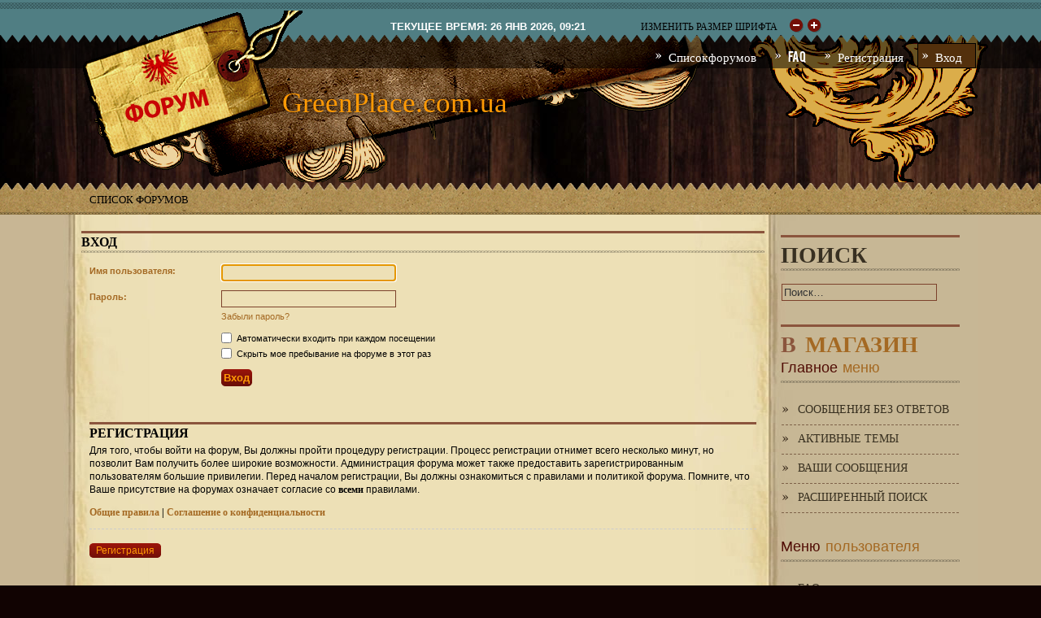

--- FILE ---
content_type: text/html; charset=UTF-8
request_url: https://greenplace.com.ua/forum/memberlist.php?mode=leaders&sid=1d590bc205c70ecec4656793e1b3dc5c
body_size: 8519
content:
<!DOCTYPE html PUBLIC "-//W3C//DTD XHTML 1.0 Strict//EN" "http://www.w3.org/TR/xhtml1/DTD/xhtml1-strict.dtd">
<html xmlns="http://www.w3.org/1999/xhtml" dir="ltr" lang="ru-ru" xml:lang="ru-ru">
<head>

<meta http-equiv="content-type" content="text/html; charset=UTF-8" />
<meta http-equiv="content-style-type" content="text/css" />
<meta http-equiv="content-language" content="ru-ru" />
<meta http-equiv="imagetoolbar" content="no" />
<meta name="resource-type" content="document" />
<meta name="distribution" content="global" />
<meta name="keywords" content="адениум, адениум фото, адениум форум, адениум уход, кактус, кактус фото, кактус форум, кактус уход, литопс, литопс фото, литопс форум, литопс уход" />
<meta name="description" content="Форум интернет-магазина сукулентнных растений GreenPlace. Уход адениум, кактус и литопс." />

<title>GreenPlace.com.ua &bull; Вход</title>



<!--
	phpBB style name: grunge
	Based on style:   prosilver (this is the default phpBB3 style)
	Original author:  Tom Beddard ( http://www.subBlue.com/ )
	Modified by: RocketTheme, LLC (C) Copyright. All rights reserved.     
	
	NOTE: This page was generated by phpBB, the free open-source bulletin board package.
	      The phpBB Group is not responsible for the content of this page and forum. For more information
	      about phpBB please visit http://www.phpbb.com
-->

<!--

    Configuration file
    phpBB3 style name: Grunge
    @version 1.0.1: grunge_config.html 2010-07 $
    @copyright RocketTheme, LLC (C) Copyright. All rights reserved.  
    @license http://opensource.org/licenses/gpl-license.php GNU Public License
    
-->
<!-- Main Menu label (adjust it to fit your needs or leave as is)  --><!-- User Menu label (adjust it to fit your needs or leave as is)  --><!-- Enable Google Web Fonts (true or false) --><!-- Font (available are: optima,geneva,helvetica,lucida,georgia,trebuchet,palatino, bebas. When Google Web Fonts enabled, see: http://code.google.com/webfonts for reference and available fonts.) --><!-- Enable Font size controls (true or false) --><!-- Enable User Menu in sidebar (true or false) --><!-- Body level (low or high) --><!-- Background level (low or high) --><!-- Link color (hex value) --><!-- Avatar position (left or right) --><!-- Sidebar position (left,right or full - without sidebar) --><!-- Enable FontSpans (true or false) --><!-- Logo link (url) --><!-- Enable logo (true or false) --><!-- Enable bottom modules (true or false) --><!-- Enable footer modules (true or false) --><!-- Enable side modules (true or false) --><!-- Show pathway (true or false) --><!-- Enable Date (true or false) --><!-- Show RocketTheme copyright notices (true or false) --><!-- Show To Top scroller (true or false) --><!-- Enable RokBox (true or false) --><!-- RokBox theme -->


<!--

    RokBB3 Configuration Module Support
    
-->


<script type="text/javascript">
// <![CDATA[
	var jump_page = 'Введите номер страницы, на которую Вы хотели бы перейти:';
	var on_page = '';
	var per_page = '';
	var base_url = '';
	var style_cookie = 'phpBBstyle';
	var style_cookie_settings = '; path=/';
	var onload_functions = new Array();
	var onunload_functions = new Array();

	

	/**
	* Find a member
	*/
	function find_username(url)
	{
		popup(url, 760, 570, '_usersearch');
		return false;
	}

	/**
	* New function for handling multiple calls to window.onload and window.unload by pentapenguin
	*/
	window.onload = function()
	{
		for (var i = 0; i < onload_functions.length; i++)
		{
			eval(onload_functions[i]);
		}
	}

	window.onunload = function()
	{
		for (var i = 0; i < onunload_functions.length; i++)
		{
			eval(onunload_functions[i]);
		}
	}

// ]]>
</script>


<script type="text/javascript" src="./styles/prosilver/template/styleswitcher.js"></script>
<script type="text/javascript" src="./styles/prosilver/template/forum_fn.js"></script>

<link href="./styles/grunge/theme/print.css" rel="stylesheet" type="text/css" media="print" title="printonly" />
<link href="./styles/grunge/theme/gantry_css/gantry.css" rel="stylesheet" type="text/css" media="screen, projection" />
<link href="./styles/grunge/theme/gantry_css/grid-12.css" rel="stylesheet" type="text/css" media="screen, projection" />
<!--[if IE 6]>
<link href="./styles/grunge/theme/gantry_css/gantry-ie6.css" rel="stylesheet" type="text/css" media="screen, projection"  />
<![endif]-->
<link href="./styles/grunge/theme/gantry_css/joomla.css" rel="stylesheet" type="text/css" media="screen, projection" />
<!--[if IE 6]>
<link href="./styles/grunge/theme/gantry_css/joomla-ie6.css" rel="stylesheet" type="text/css" media="screen, projection"  />
<![endif]-->
<!--[if IE 7]>
<link href="./styles/grunge/theme/gantry_css/joomla-ie7.css" rel="stylesheet" type="text/css" media="screen, projection" />	
<![endif]-->
<link href="./styles/grunge/theme/joomla.css" rel="stylesheet" type="text/css" media="screen, projection" />
<!--[if IE 6]>
<link href="./styles/grunge/theme/joomla-ie6.css" rel="stylesheet" type="text/css" media="screen, projection"  />
<![endif]-->
<link href="./styles/grunge/theme/style1.css" rel="stylesheet" type="text/css" media="screen, projection" />
<!--[if IE 6]>
<link href="./styles/grunge/theme/style1-ie6.css" rel="stylesheet" type="text/css" media="screen, projection" />
<![endif]-->



<link href="./style.php?id=3&amp;lang=ru&amp;sid=41db1a33b1b14b3aca4f41c6d1daa61c" rel="stylesheet" type="text/css" media="screen, projection" />


<!--[if IE 6]>
<script type="text/javascript" src="./styles/grunge/template/rt_js/gantry-ie6menu.js"></script>
<![endif]-->

<link href="./styles/grunge/theme/suckerfish.css" rel="stylesheet" type="text/css" media="screen, projection" />

<!--[if IE 6]>
<link href="./styles/grunge/theme/template-ie6.css" rel="stylesheet" type="text/css" media="screen, projection"  />
<![endif]-->
<!--[if IE 7]>
<link href="./styles/grunge/theme/template-ie7.css" rel="stylesheet" type="text/css" media="screen, projection"  />
<![endif]-->
<!--[if IE 8]>
<link href="./styles/grunge/theme/template-ie8.css" rel="stylesheet" type="text/css" media="screen, projection"  />	
<![endif]-->

<link href="./styles/grunge/theme/small.css" rel="alternate stylesheet" type="text/css" title="A--" />
<link href="./styles/grunge/theme/normal.css" rel="stylesheet" type="text/css" title="A" />
<link href="./styles/grunge/theme/medium.css" rel="alternate stylesheet" type="text/css" title="A+" />
<link href="./styles/grunge/theme/large.css" rel="alternate stylesheet" type="text/css" title="A++" />

<style type="text/css">
body a,#rt-copyright .title, #rt-main-surround .rt-article-title, #rt-main-surround .title, #rt-showcase .title,#rt-feature .title, #rt-showcase .showcase-title span,dt label,.postprofile strong,dl.details dd,dd.redirect  {color:#a46923;}
body #rt-logo {width:280px;height:181px;}

	#postingbox .autowidth {width: 100% !important; }
	#postingbox .column2 { width: 75%; margin-top:-65px; position: relative;}
	#postingbox .column1 { width: 60%;position: relative; z-index:10000;}
	#postingbox fieldset.fields1 dd { margin-left: 15em;}
	#colour_palette dd { margin-left: 5em !important;}

  </style>

  
  
  
<script type="text/javascript" src="./styles/grunge/template/rt_js/mootools-release-1.11.js"></script>


<script type="text/javascript" src="./styles/grunge/template/rt_js/gantry-buildspans.js"></script>

<script type="text/javascript" src="./styles/grunge/template/rt_js/gantry-totop.js"></script>


<script type="text/javascript">
                  window.addEvent('domready', function() {
				var modules = ['rt-block'];
				var header = ['h3','h2','h1'];
				GantryBuildSpans(modules, header);
			});
                        
</script>


<!--[if IE 6]>
<script type="text/javascript" src="./styles/grunge/template/rt_js/belated-png.js"></script>
<script type="text/javascript">
			window.addEvent('domready', function() {
				var pngClasses = ['.png', '#rt-logo', '.stuff', 'h2.title', '.rt-headline', '.feature-arrow-l', '.feature-arrow-r', '#rt-bottom', '.rt-main-inner', '.rokstories-tip','.forabg','.forumbg','li.header','li.header dl','.icon','ul.forums','ul.topics','.post-bg','ul.topiclist','div.row_top','div.row_bottom','.module-title','#breadcrumbs-home','#rt-accessibility a.small','li.row','img'];
				pngClasses.each(function(fixMePlease) {
					DD_belatedPNG.fix(fixMePlease);
				});
			});
</script>
<![endif]-->

<!-- RokBox phpBB3 Code Start --><!-- RokBox phpBB3 Code End --><!-- adsense -->

<script async src="https://pagead2.googlesyndication.com/pagead/js/adsbygoogle.js?client=ca-pub-0245074221918741"
     crossorigin="anonymous"></script>

<!-- adsense end-->

</head>

<body id="phpbb" class="section-memberlist ltr font-family-bebas backgroundlevel-high bodylevel-high">

<div class="topline"></div>
				<div id="rt-top">
			<div class="rt-container">
				<div id="rt-top2">
					
<div class="rt-grid-4 rt-alpha" > 
    			<div class="rt-block"> 
    	    	<a href="./index.php?sid=41db1a33b1b14b3aca4f41c6d1daa61c" id="rt-logo"><img src="./styles/grunge/imageset/site_logo.png" width="280" height="181" alt="" title="" /></a> 
    		</div> 
	    
</div>
												
		<div class="rt-grid-4 rt-alpha"> 
    		<div class="date-block"> 
			<span class="date">Текущее время: 26 янв 2026, 09:21</span> 
		</div> 
		
</div>
        <div class="rt-grid-4 rt-omega">
        		<div class="rt-block">
			<div id="rt-accessibility">
				<div class="rt-desc">Изменить размер шрифта</div>
				<div id="rt-buttons">
<a href="#" onclick="fontsizedown(); return false;" onkeypress="fontsizedown(); return false;"  title="Изменить размер шрифта" class="small"><span class="button"></span></a>
<a href="#" onclick="fontsizeup(); return false;" onkeypress="fontsizeup(); return false;" title="Изменить размер шрифта" class="large"><span class="button"></span></a>
				</div>
			</div>
		</div>
		

    </div>
		

					<div class="clear"></div>
				</div>
			</div>
		</div>
				<div id="woodbg"></div>
		<div class="topcuts"></div>
				<div id="rt-header">
			<div class="rt-container">
				<div class="rt-grid-12 rt-alpha rt-omega">
    	<div class="rt-block">
			<ul class="menu">
<li class="item1  root"><a class="orphan item" href="./index.php?sid=41db1a33b1b14b3aca4f41c6d1daa61c" accesskey="h"><span>Список форумов</span></a></li>



<li class="item3  root"><a class="orphan item bullet" href="./faq.php?sid=41db1a33b1b14b3aca4f41c6d1daa61c" title="Часто задаваемые вопросы"><span>FAQ</span></a></li>


<li class="item4  root"><a class="orphan item bullet" href="./ucp.php?mode=register&amp;sid=41db1a33b1b14b3aca4f41c6d1daa61c"><span>Регистрация</span></a></li>

<li class="item5 active root"><a class="orphan item bullet" href="./ucp.php?mode=login&amp;sid=41db1a33b1b14b3aca4f41c6d1daa61c" title="Вход" accesskey="l"><span>Вход</span></a></li>

</ul>


	</div>
	
</div>
				<div class="clear"></div>
			</div>
		</div>
												<div id="rt-showcase">
			<div class="rt-container">
				<div class="rt-grid-12 rt-alpha rt-omega">
                        <div class="rt-block">
				<div class="module-surround">
						                					<div class="module-content">
	
<div id="rokstories-43" class="rokstories-layout2">
	<div class="feature-block">
		<div class="desc-container">
		    	        
			<div class="description feature-pad">
															<a href="/">
																<span class="feature-title">GreenPlace.com.ua</span>
															</a>
																
									<span class="feature-desc">



</span>						</div>
	        	        
	        		</div>
			</div>
</div>					</div>
				</div>
            </div>
        	
</div>
				<div class="clear"></div>
			</div>
		</div>

								<div id="rt-main-surround">
									
												<div id="rt-breadcrumbs"> 
                        <div class="rt-container">
				<div class="breadcrumbs">
<span class="sep"><a href="./index.php?sid=41db1a33b1b14b3aca4f41c6d1daa61c">Список форумов</a></span>

					</div></div>
                        
                                                <div class="clear"></div>
                                                
					</div>
								              <div id="rt-main" class="mb9-sa3">
                <div class="rt-container">
                    <div class="rt-grid-9  ">
<div class="rt-block">
	                        <div id="rt-mainbody">
	<script type="text/javascript">
<!--
var _acic={dataProvider:10,allowCookieMatch:false};(function(){var e=document.createElement("script");e.type="text/javascript";e.async=true;e.src="https://www.acint.net/aci.js";var t=document.getElementsByTagName("script")[0];t.parentNode.insertBefore(e,t)})()
//-->
</script>                            
<div id="page">
<h2 class="contentheading">
	Вход</h2>
<div class="articledivider"></div> 

<div id="wrap">
	<a id="top" name="top" accesskey="t"></a>
		<div id="page-header">

	</div>
	<a name="start_here"></a>
	<div id="page-body">
		

<script type="text/javascript">
// <![CDATA[
	onload_functions.push('document.getElementById("username").focus();');
// ]]>
</script>

<form action="./ucp.php?mode=login&amp;sid=41db1a33b1b14b3aca4f41c6d1daa61c" method="post" id="login">
<div class="panel">
	<div class="inner"><span class="corners-top"><span></span></span>

	<div class="content">
		<h2>Для просмотра списка нашей команды Вы должны быть авторизованы.</h2>

		<fieldset class="fields1">
		
		<dl>
			<dt><label for="username">Имя пользователя:</label></dt>
			<dd><input type="text" tabindex="1" name="username" id="username" size="25" value="" class="inputbox autowidth" /></dd>
		</dl>
		<dl>
			<dt><label for="password">Пароль:</label></dt>
			<dd><input type="password" tabindex="2" id="password" name="password" size="25" class="inputbox autowidth" /></dd>
			<dd><a href="./ucp.php?mode=sendpassword&amp;sid=41db1a33b1b14b3aca4f41c6d1daa61c">Забыли пароль?</a></dd>
		</dl>
		
		<dl>
			<dd><label for="autologin"><input type="checkbox" name="autologin" id="autologin" tabindex="4" /> Автоматически входить при каждом посещении</label></dd>
			<dd><label for="viewonline"><input type="checkbox" name="viewonline" id="viewonline" tabindex="5" /> Скрыть мое пребывание на форуме в этот раз</label></dd>
		</dl>
		

		<input type="hidden" name="redirect" value="./memberlist.php?mode=leaders&amp;sid=41db1a33b1b14b3aca4f41c6d1daa61c" />

		<dl>
			<dt>&nbsp;</dt>
			<dd><input type="hidden" name="sid" value="41db1a33b1b14b3aca4f41c6d1daa61c" />
<input type="submit" name="login" tabindex="6" value="Вход" class="button1" /></dd>
		</dl>
		</fieldset>
	</div>
	<span class="corners-bottom"><span></span></span></div>
</div>



	<div class="panel">
		<div class="inner"><span class="corners-top"><span></span></span>

		<div class="content">
			<h3>Регистрация</h3>
			<p>Для того, чтобы войти на форум, Вы должны пройти процедуру регистрации. Процесс регистрации отнимет всего несколько минут, но позволит Вам получить более широкие возможности. Администрация форума может также предоставить зарегистрированным пользователям большие привилегии. Перед началом регистрации, Вы должны ознакомиться с правилами и политикой форума. Помните, что Ваше присутствие на форумах означает согласие со <strong>всеми</strong> правилами.</p>
			<p><strong><a href="./ucp.php?mode=terms&amp;sid=41db1a33b1b14b3aca4f41c6d1daa61c">Общие правила</a> | <a href="./ucp.php?mode=privacy&amp;sid=41db1a33b1b14b3aca4f41c6d1daa61c">Соглашение о конфиденциальности</a></strong></p>
			<hr class="dashed" />
			<p><a href="./ucp.php?mode=register&amp;sid=41db1a33b1b14b3aca4f41c6d1daa61c" class="button2">Регистрация</a></p>
		</div>

		<span class="corners-bottom"><span></span></span></div>
	</div>


</form>

</div>

<div id="page-footer">

	<div class="navbar">
		<div class="inner"><span class="corners-top"><span></span></span>

		<ul class="linklist">
			<li class="icon-home"><a href="./index.php?sid=41db1a33b1b14b3aca4f41c6d1daa61c" accesskey="h">Список форумов</a></li>
				
			<li class="rightside"><a href="./memberlist.php?mode=leaders&amp;sid=41db1a33b1b14b3aca4f41c6d1daa61c">Наша команда</a> &bull; <a href="./ucp.php?mode=delete_cookies&amp;sid=41db1a33b1b14b3aca4f41c6d1daa61c">Удалить cookies форума</a> &bull; Часовой пояс: UTC + 2 часа [ Летнее время ]</li>
		</ul>

		<span class="corners-bottom"><span></span></span></div>
	</div>
	
<!--
	We request you retain the full copyright notice below including the link to www.phpbb.com.
	This not only gives respect to the large amount of time given freely by the developers
	but also helps build interest, traffic and use of phpBB3. If you (honestly) cannot retain
	the full copyright we ask you at least leave in place the "Powered by phpBB" line, with
	"phpBB" linked to www.phpbb.com. If you refuse to include even this then support on our
	forums may be affected.

	The phpBB Group : 2006
//-->

	<div class="copyright">
		
	</div>
</div>

</div>

<div>
	<a id="bottom" name="bottom" accesskey="z"></a>
	
</div>

</div>

	                        </div>
						</div>
                                                                    </div>
                                 
				 <div class="rt-grid-3  " >
                <div id="rt-sidebar-a">
			
			<div class="rt-block">
			<div class="module rt-grunge">
		
						<h1 class="title">Поиск</h1>

						<div class="module-divider"></div>
		    <div class="module-body">
		        <form action="./search.php?sid=41db1a33b1b14b3aca4f41c6d1daa61c" method="post" id="rokajaxsearch" class="light">
<div class="rokajaxsearch">
	<div class="roksearch-wrapper">
		<input name="keywords" id="roksearch_search_str" type="text"  title="Ключевые слова" class="inputbox" value="Поиск…" onclick="if(this.value=='Поиск…')this.value='';" onblur="if(this.value=='')this.value='Поиск…';" />
	</div>
		<div class="clr"></div>
</div>
<input type="hidden" name="sid" value="41db1a33b1b14b3aca4f41c6d1daa61c" />

</form>	        </div>
		</div>
		<div class="module-bottom"></div>
	</div>
		

			
                                <div class="rt-block"> 
				<div class="module rt-grunge"> 
				<div class="rt-module-inner">
						<h1 class="title"><a href="https://greenplace.com.ua/" title="В магазин">В магазин</a></h1>
	                	<h2 class="title">Главное меню</h2>
				<div class="module-divider"></div>
		                <div class="module-body"> 

	<ul class="menu">
	
		<li class="parent "><a href="./search.php?search_id=unanswered&amp;sid=41db1a33b1b14b3aca4f41c6d1daa61c" ><span>Сообщения без ответов</span></a></li>
		<li class="parent "><a href="./search.php?search_id=active_topics&amp;sid=41db1a33b1b14b3aca4f41c6d1daa61c" ><span>Активные темы</span></a></li>
	
	<li class=""><a href="./search.php?search_id=egosearch&amp;sid=41db1a33b1b14b3aca4f41c6d1daa61c" ><span>Ваши сообщения</span></a></li>
	<li class=""><a href="./search.php?sid=41db1a33b1b14b3aca4f41c6d1daa61c" title="Параметры расширенного поиска" ><span>Расширенный поиск</span></a></li>
	
	</ul>	
		</div> 
			</div> 
		</div>
<div class="module-bottom"></div>
            </div>
				
				<div class="rt-block"> 
				<div class="module rt-grunge"> 
				<div class="rt-module-inner"> 
	                	<h2 class="title">Меню пользователя</h2>
				<div class="module-divider"></div>
		                <div class="module-body"> 
	<ul class="menu">
	
				<li ><a href="./faq.php?sid=41db1a33b1b14b3aca4f41c6d1daa61c" title="Часто задаваемые вопросы" ><span>FAQ</span></a></li>
				<li ><a href="./ucp.php?mode=register&amp;sid=41db1a33b1b14b3aca4f41c6d1daa61c" ><span>Регистрация</span></a></li>
					<li class="active"><a href="./ucp.php?mode=login&amp;sid=41db1a33b1b14b3aca4f41c6d1daa61c" title="Вход" accesskey="l" ><span>Вход</span></a></li>
				
	</ul>		</div> 
			</div> 
		</div>
				<div class="module-bottom"></div>
            </div> 
		 
				    <div class="login"> 
				    <div class="rt-block"> 
				<div class="module rt-grunge"> 
					<div class="rt-module-inner"> 
	                		<h1 class="title">Вход</h1>
						<div class="module-divider"></div>
		                						<div class="module-body"> 
		                	<form method="post" action="./ucp.php?mode=login&amp;sid=41db1a33b1b14b3aca4f41c6d1daa61c" id="form-login">
				<fieldset class="input">
                                <p id="form-login-username">
                          
                                <input type="text" name="username" id="username" class="inputbox" value="Имя пользователя" alt="Имя пользователя" onblur="if(this.value=='') this.value='Имя пользователя';" onfocus="if(this.value=='Имя пользователя') this.value='';" />
                                </p>
                                <p id="form-login-password">
                               
                                <input type="password" name="password" id="password"  class="inputbox" alt="Пароль" onblur="if(this.value=='') this.value='Пароль';" onfocus="if(this.value=='Пароль') this.value='';" />
                                 </p>
		
                            
			<p id="form-login-remember">
			<input type="checkbox" name="autologin" id="autologin" class="checkbox" value="yes" alt="Автоматически входить при каждом посещении" />
			<label class="remember">
				Автоматически входить при каждом посещении
                        </label>	
                        </p>
			
			<div class="readon">
			<input type="submit" name="login" class="button" value="Вход" />
			<input type="hidden" name="redirect" value="./memberlist.php?mode=leaders&amp;sid=41db1a33b1b14b3aca4f41c6d1daa61c" />

			</div><div class="clr"></div>
                        </fieldset>
                                </form>
						</div> 
					</div> 
				</div> 
            </div>
				    <div class="module-bottom"></div>
				    </div>
				    
		
		
		</div></div>
					

                    <div class="clear"></div>
                </div>
            </div>
								</div>
						 
				<div id="foot-bg">
						<div id="rt-footer">
				<div class="rt-container">
	
					
				</div>
			</div>
			
									<div id="rt-copyright">
											<div class="rt-container"> 
						  
						<div class="rt-grid-12 rt-alpha rt-omega"> 

		
						
                <a href="#" id="gantry-totop"><span>Вернуться наверх</span></a>
                
		
		
					<table align="center" border="0" cellpadding="1" cellspacing="1" style="width: 940px;">
	<tbody>
		<tr>
			<td style="text-align: center;">
				<table align="center" border="0" cellpadding="1" cellspacing="1" style="width: 468px;">
					<tbody>
						<tr>
							<td>
								
<script type="text/javascript">
var luxbn_b_f     = 0;
var luxbn_b_pid   = 25147;
document.write("<sc" + "rip" + "t type='text/javascript' src='http://lux-bn.com.ua/ascr/axmodule.js'></sc" + "ript>");
</script>						

								
								</td>
						</tr>
					</tbody>
				</table>
			</td>
			<td>
				<table align="center" border="0" cellpadding="1" cellspacing="1" style="width: 468px; height: 23px;">
					<tbody>
						<tr>
							<td>
								<!-- Ukrainian Banner Network 468x60 START -->
<script type="text/javascript">
//<!--
ubn_user = "96351";
ubn_page = "1";
ubn_pid = Math.round((Math.random() * (10000000 - 1)));
document.write("<iframe src='http://banner.kiev.ua/cgi-bin/bi.cgi?h" +
ubn_user + "&amp;"+ ubn_pid + "&amp;" + ubn_page + 
"' frameborder=0 vspace=0 hspace=0 " +
" width=468 height=60 marginwidth=0 marginheight=0 scrolling=no>");
document.write("<a href='http://banner.kiev.ua/cgi-bin/bg.cgi?" +
ubn_user + "&amp;"+ ubn_pid + "&amp;" + ubn_page + "' target=_top>");
document.write("<img border=0 src='http://banner.kiev.ua/" +
"cgi-bin/bi.cgi?i" + ubn_user + "&amp;" + ubn_pid + "&amp;" + ubn_page +
"' width=468 height=60 alt='Украинская Баннерная Сеть'></a>");
document.write("</iframe>");
//-->
</script>
<!-- Ukrainian Banner Network 468x60 END -->

</td>
						</tr>
					</tbody>
				</table>
			</td>
		</tr>
	</tbody>
</table>
<hr />
<table align="center" border="0" cellpadding="0" cellspacing="0" style="width: 940px; ">
	<tbody>
		<tr>
			<td style="text-align: center; ">
			
			<!-- Yandex.Metrika informer -->
<a href="https://metrika.yandex.ru/stat/?id=24748688&amp;from=informer"
target="_blank" rel="nofollow"><img src="//bs.yandex.ru/informer/24748688/3_1_FFFFFFFF_EFEFEFFF_0_pageviews"
style="width:88px; height:31px; border:0;" alt="Яндекс.Метрика" title="Яндекс.Метрика: данные за сегодня (просмотры, визиты и уникальные посетители)" onclick="try{Ya.Metrika.informer({i:this,id:24748688,lang:'ru'});return false}catch(e){}"/></a>
<!-- /Yandex.Metrika informer --><!-- Yandex.Metrika counter -->
<script type="text/javascript">
(function (d, w, c) {
    (w[c] = w[c] || []).push(function() {
        try {
            w.yaCounter24748688 = new Ya.Metrika({id:24748688,
                    clickmap:true,
                    trackLinks:true,
                    accurateTrackBounce:true});
        } catch(e) { }
    });

    var n = d.getElementsByTagName("script")[0],
        s = d.createElement("script"),
        f = function () { n.parentNode.insertBefore(s, n); };
    s.type = "text/javascript";
    s.async = true;
    s.src = (d.location.protocol == "https:" ? "https:" : "http:") + "//mc.yandex.ru/metrika/watch.js";

    if (w.opera == "[object Opera]") {
        d.addEventListener("DOMContentLoaded", f, false);
    } else { f(); }
})(document, window, "yandex_metrika_callbacks");
</script>
<noscript><div><img src="//mc.yandex.ru/watch/24748688" style="position:absolute; left:-9999px;" alt="" /></div></noscript>
<!-- /Yandex.Metrika counter -->


<!--Rating@Mail.ru counter-->
<script type="text/javascript" language="javascript"><!--
d=document;var a='';a+=';r='+escape(d.referrer);js=10;//--></script>
<script type="text/javascript" language="javascript1.1"><!--
a+=';j='+navigator.javaEnabled();js=11;//--></script>
<script type="text/javascript" language="javascript1.2"><!--
s=screen;a+=';s='+s.width+'*'+s.height;
a+=';d='+(s.colorDepth?s.colorDepth:s.pixelDepth);js=12;//--></script>
<script type="text/javascript" language="javascript1.3"><!--
js=13;//--></script><script type="text/javascript" language="javascript"><!--
d.write('<a href="http://top.mail.ru/jump?from=2063282" target="_top">'+
'<img src="http://db.c7.bf.a1.top.mail.ru/counter?id=2063282;t=52;js='+js+
a+';rand='+Math.random()+'" alt="Mail.ru" border="0" '+
'height="31" width="88"></a>');if(11<js)d.write('<'+'!--');//--></script>
<noscript><a target="_top" href="http://top.mail.ru/jump?from=2063282">
<img src="http://db.c7.bf.a1.top.mail.ru/counter?js=na;id=2063282;t=52" 
height="31" width="88" border="0" alt="Mail.ru"/></a></noscript>
<script language="javascript" type="text/javascript"><!--
if(11<js)d.write('--'+'>');//--></script>
<!--// Rating@Mail.ru counter-->



<!-- begin of Top100 code -->
<script id="top100Counter" type="text/javascript" src="https://counter.rambler.ru/top100.jcn?2502447"></script>
<noscript>
<a href="http://top100.rambler.ru/navi/2502447/">
<img alt='rambler.ru' src="http://counter.rambler.ru/top100.cnt?2502447" border="0"/></a></noscript>
<!-- end of Top100 code -->  

<!--DonnaFlora counter-->
<a onclick="window.open('http://www.donnaflora.ru/?act=rate#4047');">
<script type="text/javascript"><!--
document.write("<img src='http://www.donnaflora.ru/rate.php?p=4047&r="+escape(document.referrer)+
"&u="+escape(document.URL)+"&n="+Math.random()+
"' alt='Комнатные растения и цветы' title='Рейтинг цветочных сайтов' "+"border=0 width=88 height=31>")
//--></script></a><!--/DonnaFlora -->
  </td>
		</tr>
	</tbody>
</table>
<script type="text/javascript">

  var _gaq = _gaq || [];
  _gaq.push(['_setAccount', 'UA-11449364-5']);
  _gaq.push(['_trackPageview']);

  (function() {
    var ga = document.createElement('script'); ga.type = 'text/javascript'; ga.async = true;
    ga.src = ('https:' == document.location.protocol ? 'https://ssl' : 'http://www') + '.google-analytics.com/ga.js';
    var s = document.getElementsByTagName('script')[0]; s.parentNode.insertBefore(ga, s);
  })();

</script>

<script type="text/javascript">

  var _gaq = _gaq || [];
  _gaq.push(['_setAccount', 'UA-11449364-9']);
  _gaq.push(['_trackPageview']);

  (function() {
    var ga = document.createElement('script'); ga.type = 'text/javascript'; ga.async = true;
    ga.src = ('https:' == document.location.protocol ? 'https://ssl' : 'http://www') + '.google-analytics.com/ga.js';
    var s = document.getElementsByTagName('script')[0]; s.parentNode.insertBefore(ga, s);
  })();

</script>
	
					</div></div>
					</div>

<script defer src="https://static.cloudflareinsights.com/beacon.min.js/vcd15cbe7772f49c399c6a5babf22c1241717689176015" integrity="sha512-ZpsOmlRQV6y907TI0dKBHq9Md29nnaEIPlkf84rnaERnq6zvWvPUqr2ft8M1aS28oN72PdrCzSjY4U6VaAw1EQ==" data-cf-beacon='{"version":"2024.11.0","token":"59f67893b1a04595b938bb6aa561db08","r":1,"server_timing":{"name":{"cfCacheStatus":true,"cfEdge":true,"cfExtPri":true,"cfL4":true,"cfOrigin":true,"cfSpeedBrain":true},"location_startswith":null}}' crossorigin="anonymous"></script>
</body>
</html>

--- FILE ---
content_type: text/html; charset=utf-8
request_url: https://www.google.com/recaptcha/api2/aframe
body_size: 267
content:
<!DOCTYPE HTML><html><head><meta http-equiv="content-type" content="text/html; charset=UTF-8"></head><body><script nonce="H31T9uEJmdeVQxZVTMgqdg">/** Anti-fraud and anti-abuse applications only. See google.com/recaptcha */ try{var clients={'sodar':'https://pagead2.googlesyndication.com/pagead/sodar?'};window.addEventListener("message",function(a){try{if(a.source===window.parent){var b=JSON.parse(a.data);var c=clients[b['id']];if(c){var d=document.createElement('img');d.src=c+b['params']+'&rc='+(localStorage.getItem("rc::a")?sessionStorage.getItem("rc::b"):"");window.document.body.appendChild(d);sessionStorage.setItem("rc::e",parseInt(sessionStorage.getItem("rc::e")||0)+1);localStorage.setItem("rc::h",'1769408487818');}}}catch(b){}});window.parent.postMessage("_grecaptcha_ready", "*");}catch(b){}</script></body></html>

--- FILE ---
content_type: text/css
request_url: https://greenplace.com.ua/forum/styles/grunge/theme/large.css
body_size: -380
content:
body,
body#phpbb {
	font-size: 14px;
}
